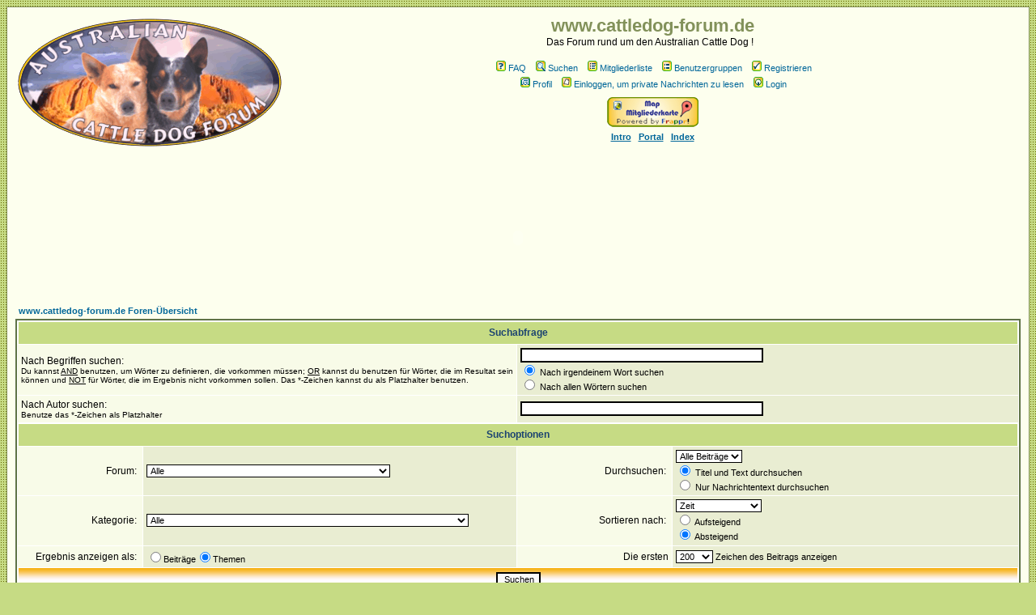

--- FILE ---
content_type: text/html
request_url: http://www.cattlemaniac.de/forum/search.php?sid=a32ec979aa344f5539061fb185587e2c
body_size: 17121
content:
<!DOCTYPE HTML PUBLIC "-//W3C//DTD HTML 4.01 Transitional//EN">
<html dir="ltr">
<head>
<meta http-equiv="Content-Type" content="text/html; charset=iso-8859-1">
<meta http-equiv="Content-Style-Type" content="text/css">

<link rel="top" href="./index.php?sid=c83b6169cc2b8281b805b438c07e5ccf" title="www.cattledog-forum.de Foren-Übersicht" />
<link rel="search" href="./search.php?sid=c83b6169cc2b8281b805b438c07e5ccf" title="Suchen" />
<link rel="help" href="./faq.php?sid=c83b6169cc2b8281b805b438c07e5ccf" title="FAQ" />
<link rel="author" href="./memberlist.php?sid=c83b6169cc2b8281b805b438c07e5ccf" title="Mitgliederliste" />

<title>www.cattledog-forum.de :: Suchen</title>
<link rel="stylesheet" href="templates/Acid/Acid.css" type="text/css">

</head>
<body bgcolor="#FDFFEE" text="#000000" link="#006699" vlink="#006699">

<a name="top"></a>

<table width="100%" cellspacing="0" cellpadding="10" border="0" align="center">
	<tr>
		<td class="bodyline"><table width="100%" cellspacing="0" cellpadding="0" border="0">
			<tr>
				<td><a href="index.php?sid=c83b6169cc2b8281b805b438c07e5ccf"><img src="templates/Acid/images/mylogo.gif" border="0" alt="www.cattledog-forum.de Foren-Übersicht" vspace="1" /></a></td>
				<td align="center" width="100%" valign="middle"><span class="maintitle">www.cattledog-forum.de</span><br /><span class="gen">Das Forum rund um den Australian Cattle Dog !
</a>&nbsp<span><br /><br />
				<table cellspacing="0" cellpadding="2" border="0">
					<tr>
						<td align="center" valign="top" nowrap="nowrap"><span class="mainmenu">

&nbsp;<a href="faq.php?sid=c83b6169cc2b8281b805b438c07e5ccf" class="mainmenu"><img src="templates/Acid/images/icon_mini_faq.gif" width="12" height="13" border="0" alt="FAQ" hspace="3" />FAQ</a></span><span class="mainmenu">&nbsp;
&nbsp;<a href="search.php?sid=c83b6169cc2b8281b805b438c07e5ccf" class="mainmenu"><img src="templates/Acid/images/icon_mini_search.gif" width="12" height="13" border="0" alt="Suchen" hspace="3" />Suchen</a>&nbsp;
&nbsp;<a href="memberlist.php?sid=c83b6169cc2b8281b805b438c07e5ccf" class="mainmenu"><img src="templates/Acid/images/icon_mini_members.gif" width="12" height="13" border="0" alt="Mitgliederliste" hspace="3" />Mitgliederliste</a>&nbsp;
&nbsp;<a href="groupcp.php?sid=c83b6169cc2b8281b805b438c07e5ccf" class="mainmenu"><img src="templates/Acid/images/icon_mini_groups.gif" width="12" height="13" border="0" alt="Benutzergruppen" hspace="3" />Benutzergruppen</a>&nbsp;



&nbsp;<a href="profile.php?mode=register&amp;sid=c83b6169cc2b8281b805b438c07e5ccf" class="mainmenu"><img src="templates/Acid/images/icon_mini_register.gif" width="12" height="13" border="0" alt="Registrieren" hspace="3" />Registrieren</a></span>&nbsp;


</td>
					</tr>
					<tr>
						<td height="25" align="center" valign="top" nowrap="nowrap"><span class="mainmenu">
&nbsp;<a href="profile.php?mode=editprofile&amp;sid=c83b6169cc2b8281b805b438c07e5ccf" class="mainmenu"><img src="templates/Acid/images/icon_mini_profile.gif" width="12" height="13" border="0" alt="Profil" hspace="3" />Profil</a>&nbsp;
&nbsp;<a href="privmsg.php?folder=inbox&amp;sid=c83b6169cc2b8281b805b438c07e5ccf" class="mainmenu"><img src="templates/Acid/images/icon_mini_message.gif" width="12" height="13" border="0" alt="Einloggen, um private Nachrichten zu lesen" hspace="3" />Einloggen, um private Nachrichten zu lesen</a>&nbsp;
&nbsp;<a href="login.php?sid=c83b6169cc2b8281b805b438c07e5ccf" class="mainmenu"><img src="templates/Acid/images/icon_mini_login.gif" width="12" height="13" border="0" alt="Login" hspace="3" />Login</a>&nbsp;


</td>
					</tr>
					<tr>
						<td height="25" align="center" valign="top" nowrap="nowrap"><span class="mainmenu">
&nbsp;<a href="http://www.frappr.com/cattledogforum"><img src="http://www.cattlemaniac.de/forum/templates/Acid/images/frappr link selbstgemacht.gif" border="0" alt="Check out our Frappr!" title="Check out our Frappr!"></a>&nbsp;

</span></td>


</tr>

<!-- Intro + Portal MOD START -->
<tr>
<td height="25" align="center" valign="top" nowrap="nowrap"><span class="mainmenu"><b>&nbsp;<a href="intro.php?sid=c83b6169cc2b8281b805b438c07e5ccf">Intro</a>&nbsp;
&nbsp;<a href="portal.php?sid=c83b6169cc2b8281b805b438c07e5ccf">Portal</a>&nbsp;
&nbsp;<a href="index.php?sid=c83b6169cc2b8281b805b438c07e5ccf">Index</a>&nbsp;</b></span></td>
</tr>
<!-- Intro + Portal MOD END -->

				</table></td>
			</tr>
		</table>

		<br />
<div align="center"><br /><embed quality="high" type="application/x-shockwave-flash" pluginspage="http://www.macromedia.com/go/getflashplayer" wmode="transparent" src="http://widget.slide.com/widgets/frapprticker.swf" name="flashticker" salign="l" align="middle" scale="noscale" width="800" height="160" flashvars="site=www.frappr.com/?a=slidewidget&gid=348054" bgcolor="#f5f5f5" /><br />

<form action="search.php?mode=results&amp;sid=c83b6169cc2b8281b805b438c07e5ccf" method="POST"><table width="100%" cellspacing="2" cellpadding="2" border="0" align="center">
	<tr>
		<td align="left"><span class="nav"><a href="index.php?sid=c83b6169cc2b8281b805b438c07e5ccf" class="nav">www.cattledog-forum.de Foren-Übersicht</a></span></td>
	</tr>
</table>

<table class="forumline" width="100%" cellpadding="4" cellspacing="1" border="0">
	<tr>
		<th class="thHead" colspan="4" height="25">Suchabfrage</th>
	</tr>
	<tr>
		<td class="row1" colspan="2" width="50%"><span class="gen">Nach Begriffen suchen:</span><br /><span class="gensmall">Du kannst <u>AND</u> benutzen, um Wörter zu definieren, die vorkommen müssen; <u>OR</u> kannst du benutzen für Wörter, die im Resultat sein können und <u>NOT</u> für Wörter, die im Ergebnis nicht vorkommen sollen. Das *-Zeichen kannst du als Platzhalter benutzen.</span></td>
		<td class="row2" colspan="2" valign="top"><span class="genmed"><input type="text" style="width: 300px" class="post" name="search_keywords" size="30" /><br /><input type="radio" name="search_terms" value="any" checked="checked" /> Nach irgendeinem Wort suchen<br /><input type="radio" name="search_terms" value="all" /> Nach allen Wörtern suchen</span></td>
	</tr>
	<tr>
		<td class="row1" colspan="2"><span class="gen">Nach Autor suchen:</span><br /><span class="gensmall">Benutze das *-Zeichen als Platzhalter</span></td>
		<td class="row2" colspan="2" valign="middle"><span class="genmed"><input type="text" style="width: 300px" class="post" name="search_author" size="30" /></span></td>
	</tr>
	<tr>
		<th class="thHead" colspan="4" height="25">Suchoptionen</th>
	</tr>
	<tr>
		<td class="row1" align="right"><span class="gen">Forum:&nbsp;</span></td>
		<td class="row2"><span class="genmed"><select class="post" name="search_forum"><option value="-1">Alle</option><option value="30">Bitte vor der Anmeldung lesen !</option><option value="21">Gästebuch</option><option value="47">Link- Listen</option><option value="49">Neuigkeiten aus der ACD- Zuchtstätte Cattlemaniac</option><option value="46">Cattledog - FAQ</option><option value="40">Cattledog- Foto- Wettbewerbe</option><option value="16">Taube Cattledogs</option><option value="20">ACDCD- Zuchtzulassungsveranstaltungen für Cattledogs</option><option value="48">Cattledogs in Not !</option><option value="42">Freizeit- Tipps für ACDs und ihre Besitzer</option><option value="35">Upps- war/ist das nicht ein Cattledog?</option><option value="43">Bilderrätsel...</option></select></span></td>
		<td class="row1" align="right" nowrap="nowrap"><span class="gen">Durchsuchen:&nbsp;</span></td>
		<td class="row2" valign="middle"><span class="genmed"><select class="post" name="search_time"><option value="0" selected="selected">Alle Beiträge</option><option value="1">1 Tag</option><option value="7">7 Tage</option><option value="14">2 Wochen</option><option value="30">1 Monat</option><option value="90">3 Monate</option><option value="180">6 Monate</option><option value="364">1 Jahr</option></select><br /><input type="radio" name="search_fields" value="all" checked="checked" /> Titel und Text durchsuchen<br /><input type="radio" name="search_fields" value="msgonly" /> Nur Nachrichtentext durchsuchen</span></td>
	</tr>
	<tr>
		<td class="row1" align="right"><span class="gen">Kategorie:&nbsp;</span></td>
		<td class="row2"><span class="genmed"><select class="post" name="search_cat"><option value="-1">Alle</option><option value="11">Forum- Regeln ! Bitte unbedingt beachten !</option><option value="7">Gäste des Cattledog- Forums</option><option value="2">Mitglieder des Cattledog- Forums</option><option value="14">Antworten auf oft gestellte allgemeine Fragen zur Rasse Australian Cattle Dog</option><option value="10">Typisch Cattledog !</option><option value="5">Cattledog- Gesundheit</option><option value="6">Cattledog- Ausstellungen</option><option value="12">Cattledog- Sammelsurium</option>
		</select></span></td>
		<td class="row1" align="right"><span class="gen">Sortieren nach:&nbsp;</span></td>
		<td class="row2" valign="middle" nowrap="nowrap"><span class="genmed"><select class="post" name="sort_by"><option value="0">Zeit</option><option value="1">Titel des Beitrags</option><option value="2">Titel des Themas</option><option value="3">Autor</option><option value="4">Forum</option></select><br /><input type="radio" name="sort_dir" value="ASC" /> Aufsteigend<br /><input type="radio" name="sort_dir" value="DESC" checked="checked" /> Absteigend</span>&nbsp;</td>
	</tr>
	<tr>
		<td class="row1" align="right" nowrap="nowrap"><span class="gen">Ergebnis anzeigen als:&nbsp;</span></td>
		<td class="row2" nowrap="nowrap"><input type="radio" name="show_results" value="posts" /><span class="genmed">Beiträge<input type="radio" name="show_results" value="topics" checked="checked" />Themen</span></td>
		<td class="row1" align="right"><span class="gen">Die ersten </span></td>
		<td class="row2"><span class="genmed"><select class="post" name="return_chars"><option value="-1">Alle</option><option value="0">0</option><option value="25">25</option><option value="50">50</option><option value="100">100</option><option value="200" selected="selected">200</option><option value="300">300</option><option value="400">400</option><option value="500">500</option><option value="600">600</option><option value="700">700</option><option value="800">800</option><option value="900">900</option><option value="1000">1000</option></select> Zeichen des Beitrags anzeigen</span></td>
	</tr>
	<tr>
		<td class="catBottom" colspan="4" align="center" height="28"><input class="liteoption" type="submit" value="Suchen" /></td>
	</tr>
</table>

<table width="100%" cellspacing="2" cellpadding="2" border="0" align="center">
	<tr>
		<td align="right" valign="middle"><span class="gensmall">Alle Zeiten sind GMT + 1 Stunde</span></td>
	</tr>
</table></form>

<table width="100%" border="0">
	<tr>
		<td align="right" valign="top">
<form method="get" name="jumpbox" action="viewforum.php?sid=c83b6169cc2b8281b805b438c07e5ccf" onSubmit="if(document.jumpbox.f.value == -1){return false;}"><table cellspacing="0" cellpadding="0" border="0">
	<tr>
		<td nowrap="nowrap"><span class="gensmall">Gehe zu:&nbsp;<select name="f" onchange="if(this.options[this.selectedIndex].value != -1){ forms['jumpbox'].submit() }"><option value="-1">Forum auswählen</option><option value="-1">&nbsp;</option><option value="-1">Forum- Regeln ! Bitte unbedingt beachten !</option><option value="-1">----------------</option><option value="30">Bitte vor der Anmeldung lesen !</option><option value="-1">&nbsp;</option><option value="-1">Mitglieder des Cattledog- Forums</option><option value="-1">----------------</option><option value="5">Cattledog- Besitzer</option><option value="4">Neue Cattledog- Fans</option><option value="39">Wo leben Cattledog- Besitzer und Cattledog- Fans ?</option><option value="47">Link- Listen</option><option value="49">Neuigkeiten aus der ACD- Zuchtstätte Cattlemaniac</option><option value="-1">&nbsp;</option><option value="-1">Antworten auf oft gestellte allgemeine Fragen zur Rasse Australian Cattle Dog</option><option value="-1">----------------</option><option value="46">Cattledog - FAQ</option><option value="-1">&nbsp;</option><option value="-1">Typisch Cattledog !</option><option value="-1">----------------</option><option value="28">So clever ist unser Cattledog...</option><option value="29">So brav ist unser Cattledog...</option><option value="45">Abschied und Erinnerung</option><option value="41">Welpen- Talk ...</option><option value="40">Cattledog- Foto- Wettbewerbe</option><option value="-1">&nbsp;</option><option value="-1">Cattledog- Erziehung</option><option value="-1">----------------</option><option value="2">Cattledog- Welpen erziehen</option><option value="3">Cattledogs zum Familienhund erziehen</option><option value="7">Clickertraining in der Erziehung</option><option value="-1">&nbsp;</option><option value="-1">Cattledog- Ausbildung</option><option value="-1">----------------</option><option value="6">Agility mit Cattledogs</option><option value="8">Herding mit Cattledogs</option><option value="9">Schutzdienst mit Cattledogs</option><option value="10">Fährte mit Cattledogs</option><option value="11">Rettungshundearbeit mit Cattledogs</option><option value="12">Obedience mit Cattledogs</option><option value="17">Disk- Dogging mit Cattledogs</option><option value="31">Zu was kann man Cattledogs noch ausbilden?</option><option value="15">Clickertraining in der Ausbildung</option><option value="-1">&nbsp;</option><option value="-1">Cattledog- Gesundheit</option><option value="-1">----------------</option><option value="13">Skeletterkrankungen bei Cattledogs</option><option value="14">Augenkrankheiten bei Cattledogs</option><option value="16">Taube Cattledogs</option><option value="36">...andere medizinische Probleme bei Cattledogs</option><option value="-1">&nbsp;</option><option value="-1">Cattledog- Ausstellungen</option><option value="-1">----------------</option><option value="18">Ausstellungs- Termine</option><option value="20">ACDCD- Zuchtzulassungsveranstaltungen für Cattledogs</option><option value="-1">&nbsp;</option><option value="-1">Cattledog- Veranstaltungen</option><option value="-1">----------------</option><option value="24">Cattledog- Treffen</option><option value="33">Cattledog- Seminare</option><option value="-1">&nbsp;</option><option value="-1">Cattledog- Sammelsurium</option><option value="-1">----------------</option><option value="32">Forum für alle "Cattledog- Angelegenheiten", die in keine der anderen Kategorien passen</option><option value="48">Cattledogs in Not !</option><option value="42">Freizeit- Tipps für ACDs und ihre Besitzer</option><option value="35">Upps- war/ist das nicht ein Cattledog?</option><option value="43">Bilderrätsel...</option><option value="44">Rätsel- Auflösungen</option><option value="37">Cattledog- Zubehör : privat gesucht - privat gefunden</option><option value="-1">&nbsp;</option><option value="-1">Fragen an die Admins</option><option value="-1">----------------</option><option value="34">Fragen an den Admin</option></select><input type="hidden" name="sid" value="c83b6169cc2b8281b805b438c07e5ccf" />&nbsp;<input type="submit" value="Los" class="liteoption" /></span></td>
	</tr>
</table></form>

</td>
	</tr>
</table>

<div align="center">
<a href="http://www.cattlemaniac.de"><img src=" http://www.cattlemaniac.de/forum/templates/Acid/images/banner welpen2008 a kl 75.jpg" border="0" alt="http://www.cattlemaniac.de/welpenlivecam/player384.htm" title="http://www.cattlemaniac.de/welpenlivecam/player384.htm" /></a>

<br /><br />&nbsp;<object width="300" height="250"><param name="movie" value="http://www.youtube.com/v/iCyv3MeoYHI&rel=1"></param><param name="wmode" value="transparent"></param><embed src="http://www.youtube.com/v/iCyv3MeoYHI&rel=1" type="application/x-shockwave-flash" wmode="transparent" width="425" height="355"></embed></object>

<span class="copyright">

<br />

<br />&nbsp;<a href="impressum.php?sid=c83b6169cc2b8281b805b438c07e5ccf" class="gensmall">Impressum</a>&nbsp;

<br>
<!--
	We request you retain the full copyright notice below including the link to www.phpbb.com.
	This not only gives respect to the large amount of time given freely by the developers
	but also helps build interest, traffic and use of phpBB 2.0. If you cannot (for good
	reason) retain the full copyright we request you at least leave in place the
	Powered by phpBB line, with phpBB linked to www.phpbb.com. If you refuse
	to include even this then support on our forums may be affected.

	The phpBB Group : 2002
// -->
Powered by <a href="http://www.phpbb.com/" target="_phpbb" class="copyright">phpBB</a> &copy; 2001 - 2005 phpBB Group<br />
Theme ACID v. 2.0.18 par <a href="http://www.pixelistan.com">HEDONISM</a><br />
Deutsche Übersetzung von <a href="http://www.phpbb.de/" target="_blank" class="copyright">phpBB.de</a></span></div>
		</td>
	</tr>
</table>
</body>
</html>

